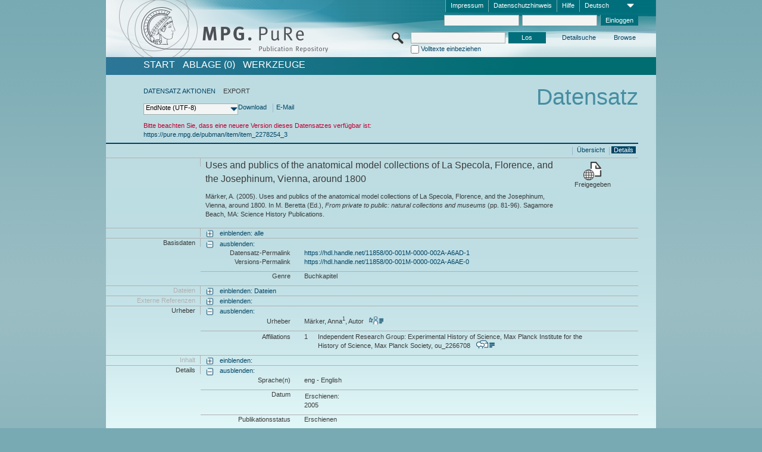

--- FILE ---
content_type: text/html;charset=UTF-8
request_url: https://pure.mpg.de/pubman/faces/ViewItemFullPage.jsp?itemId=item_2278254_1&view=EXPORT
body_size: 12559
content:
<!DOCTYPE html>
<html xmlns="http://www.w3.org/1999/xhtml"><head id="j_idt2"><link type="text/css" rel="stylesheet" href="/pubman/faces/javax.faces.resource/theme.css?ln=primefaces-aristo" /><link type="text/css" rel="stylesheet" href="/pubman/faces/javax.faces.resource/font-awesome-4.7.0/css/font-awesome.min.css" /><link type="text/css" rel="stylesheet" href="/pubman/faces/javax.faces.resource/commonJavaScript/jquery/css/jquery-ui-1.10.4.min.css" /><script type="text/javascript" src="/pubman/faces/javax.faces.resource/jsf.js?ln=javax.faces"></script><script type="text/javascript">if(window.PrimeFaces){PrimeFaces.settings.locale='de_DE';}</script>
    <title>Uses and publics of the anatomical model collections of La Specola, Florence, and the Josephinum, Vienna, around 1800 :: MPG.PuRe
    </title>
	<meta http-equiv="Content-Type" content="text/html; charset=utf-8" />
	<meta http-equiv="pragma" content="no-cache" />
	<meta http-equiv="cache-control" content="no-cache" />
	<meta http-equiv="expires" content="0" />
	<link href="/pubman/resources/cssFramework/main.css" type="text/css" rel="stylesheet" /><link href="/pubman/resources/cssFramework/themes/skin_MPG/styles/theme.css" type="text/css" rel="stylesheet"/><link rel="shortcut icon" type="image/png" href="/pubman/faces/javax.faces.resources/pubman_favicon_32_32.png"/>
	
	<style type="text/css">
		.headerLogo {background-image: none; }
	</style>
	<style type="text/css">
		.fa { line-height: inherit; margin-right: 0.454545em; color: #004465;}
	</style>
	
	<script type="text/javascript">var cookieVersion = "1.0";</script>
	
	<link rel="search" type="application/opensearchdescription+xml" title="Suche nach Publikationen in MPG.PuRe production" href="https://pure.mpg.de/pubman/faces/search/OpenSearch.jsp" /><script type="text/javascript" src="/pubman/faces/javax.faces.resource/jquery/jquery.js?ln=primefaces&amp;v=6.0"></script><script type="text/javascript" src="/pubman/faces/javax.faces.resource/scripts.js"></script><script type="text/javascript" src="/pubman/faces/javax.faces.resource/commonJavaScript/eSciDoc_javascript.js"></script><script type="text/javascript" src="/pubman/faces/javax.faces.resource/commonJavaScript/componentJavaScript/eSciDoc_ext_paginator.js"></script><script type="text/javascript" src="/pubman/faces/javax.faces.resource/commonJavaScript/componentJavaScript/eSciDoc_selectbox.js"></script><script type="text/javascript" src="/pubman/faces/javax.faces.resource/commonJavaScript/componentJavaScript/eSciDoc_item_list.js"></script><script type="text/javascript" src="/pubman/faces/javax.faces.resource/commonJavaScript/componentJavaScript/eSciDoc_full_item.js"></script><script type="text/javascript" src="/pubman/faces/javax.faces.resource/commonJavaScript/componentJavaScript/eSciDoc_single_elements.js"></script><script type="text/javascript" src="/pubman/faces/javax.faces.resource/commonJavaScript/componentJavaScript/breadcrump.js"></script>
	
	<link href="/cone/js/jquery.suggest.css" rel="stylesheet" type="text/css" />
    <link rel="unapi-server" type="application/xml" title="unAPI" href="https://pure.mpg.de/rest/unapi" />
<meta xmlns="http://www.w3.org/1999/xhtml" name="citation_publication_date"
      content="2005" />
<meta xmlns="http://www.w3.org/1999/xhtml" name="citation_author"
      content="Märker, Anna" />
<meta xmlns="http://www.w3.org/1999/xhtml" name="citation_author_institution"
      content="Independent Research Group: Experimental History of Science, Max Planck Institute for the History of Science, Max Planck Society" />
<meta xmlns="http://www.w3.org/1999/xhtml" name="citation_title"
      content="Uses and publics of the anatomical model collections of La Specola, Florence, &#xA;and the Josephinum, Vienna, around 1800" />
<meta xmlns="http://www.w3.org/1999/xhtml" name="citation_language" content="eng" />
<meta xmlns="http://www.w3.org/1999/xhtml" name="citation_inbook_title"
      content="From private to public : natural collections and museums" />
<meta xmlns="http://www.w3.org/1999/xhtml" name="citation_firstpage" content="81" />
<meta xmlns="http://www.w3.org/1999/xhtml" name="citation_lastpage" content="96" />
<meta xmlns="http://www.w3.org/1999/xhtml" name="citation_publisher"
      content="Science History Publications" />
<meta xmlns="http://www.w3.org/1999/xhtml" name="DC.issued" content="2005" />
<meta xmlns="http://www.w3.org/1999/xhtml" name="DC.creator" content="Märker, Anna" />
<meta xmlns="http://www.w3.org/1999/xhtml" name="DC.title"
      content="Uses and publics of the anatomical model collections of La Specola, Florence, &#xA;and the Josephinum, Vienna, around 1800" />
<meta xmlns="http://www.w3.org/1999/xhtml" name="DC.language" content="eng" />
<meta xmlns="http://www.w3.org/1999/xhtml" name="DC.relation.ispartof"
      content="From private to public : natural collections and museums" />
<meta xmlns="http://www.w3.org/1999/xhtml" name="DC.citation.spage" content="81" />
<meta xmlns="http://www.w3.org/1999/xhtml" name="DC.citation.epage" content="96" />
<meta xmlns="http://www.w3.org/1999/xhtml" name="DC.publisher"
      content="Science History Publications" />
    <meta name="description" content="Autor: Märker, Anna; Genre: Buchkapitel; Erschienen: 2005; Titel: Uses and publics of the anatomical model collections of La Specola, Florence, and the Josephinum, Vienna, around 1800" /><script type="text/javascript" src="/pubman/faces/javax.faces.resource/commonJavaScript/jquery/jquery-ui-1.10.4.min.js"></script>
    <script src="/cone/js/jquery.suggest.js"></script><script type="text/javascript" src="/pubman/faces/javax.faces.resource/commonJavaScript/componentJavaScript/autoSuggestFunctions.js"></script>
    <style type="text/css">
        .dialogNoTitleBar .ui-dialog-titlebar {
            display: none;
        }

        .ui-dialog {
            background: #eee
        }
    </style></head>

<body lang="de">
        <!-- The unAPI Identifier for this item --><abbr class='unapi-id' title='item_2278254_1'></abbr>
        <div class="full wrapper"><input id="offset" type="hidden" name="offset" />
		<div class="full_area0 header clear">
			<!-- begin: header section (including meta menu, logo, searchMenu and main menu)-->
			<!-- import meta menu here --><div id="Header:metaMenuSkipLinkAnchor" class="full_area0 metaMenu">
		<!-- meta Menu starts here -->
<form id="Header:j_idt47" name="Header:j_idt47" method="post" action="/pubman/faces/ViewItemFullPage.jsp" enctype="application/x-www-form-urlencoded">
<input type="hidden" name="Header:j_idt47" value="Header:j_idt47" />
<span class="seperator"></span>
				<div class="medium_area0 endline selectContainer">
					<div class="medium_area0">
						<span class="medium_area0 selectionBox">Deutsch</span>
						<div class="min_imgArea selectboxIcon"> </div>
					</div><select id="Header:j_idt47:selSelectLocale" name="Header:j_idt47:selSelectLocale" class="medium_area0" size="1" title="Sprachauswahl." onchange="submit();">	<option value="en">English</option>
	<option value="de" selected="selected">Deutsch</option>
	<option value="ja">日本語</option>
</select>
				</div><span class="seperator"></span>

				<!-- Guide --><a id="Header:j_idt47:lnkPubManHelp" name="Header:j_idt47:lnkPubManHelp" href="https://colab.mpdl.mpg.de/mediawiki/MPG.PuRe_Help" rel="noreferrer noopener" title="MPG.PuRe Hilfe" target="_blank" class="free_area0_p8 endline">Hilfe</a><span class="seperator"></span>

				<!-- Privacy Policy --><a id="Header:j_idt47:lnkPrivacyPolicy" href="#" title="DatenschutzHinweis" onclick="jsf.util.chain(this,event,'loadBlog(\'http://colab.mpdl.mpg.de/mediawiki/MPG.PuRe_Datenschutzhinweis\');return false','mojarra.jsfcljs(document.getElementById(\'Header:j_idt47\'),{\'Header:j_idt47:lnkPrivacyPolicy\':\'Header:j_idt47:lnkPrivacyPolicy\'},\'\')');return false" class="free_area0_p8 endline">Datenschutzhinweis</a><span class="seperator"></span>

				<!-- Policy --><a id="Header:j_idt47:lnkPolicy" href="#" title="Leitlinien&amp;Impressum." onclick="jsf.util.chain(this,event,'loadBlog(\'http://colab.mpdl.mpg.de/mediawiki/MPG.PuRe_Impressum\');return false','mojarra.jsfcljs(document.getElementById(\'Header:j_idt47\'),{\'Header:j_idt47:lnkPolicy\':\'Header:j_idt47:lnkPolicy\'},\'\')');return false" class="free_area0_p8 endline">Impressum</a><span class="seperator"></span>

				<!-- CurrentIp -->

				<!-- LogIn, LogOut --><div id="Header:j_idt47:login" style="clear:right; margin-top:0.37em"><span class="seperator"></span><input id="Header:j_idt47:lnkLogin" type="submit" name="Header:j_idt47:lnkLogin" value="Einloggen" class="activeButton quickSearchBtn free_area0_p8 endline" /><input id="Header:j_idt47:inputUsername" type="text" name="Header:j_idt47:inputUsername" class="large_txtInput" />
					<!--
					&lt;p:watermark for="inputUsername" value="username"
						rendered="true" /&gt;
					--><span class="seperator"></span><input id="Header:j_idt47:inputSecretPassword" type="password" name="Header:j_idt47:inputSecretPassword" value="" class="large_txtInput" />
					<!--
					&lt;p:watermark for="inputSecretPassword" value="password"
						rendered="true" /&gt;
					--></div>

			<!-- meta Menu ends here --><input type="hidden" name="javax.faces.ViewState" id="j_id1:javax.faces.ViewState:0" value="[base64]/xnY5S3+eLumw92kuoYtO8jwm7mCmzIJs1mO3Luh+naON4UQBlJkKFpupiy4LSiLJlUL2pDEK0w30zs+ZV0dSmir1SxzDE0t8iZYP6zORy17fpZtmh4tKEnUcPbMquhniS1V6jHYJOFiLdLFQx8K/2rj9zDaKCkpUUeDlCQB/eZdgbu4BB8gkRjLmatsT1m8EeC8uWS2+7hUuPbdn/orZu3EAbcc1gbc7L0rPeXgTOWNTbmvv2VaBkv03/jjprgGXFSWcidLI3GdXJyUcEcUgqIm9BUVJpmhROgNsdk8ChTUHfDT7jSiQ/Iy5dhPlpw4TLeANjXbfZa83BhaCur6TmAJYMeLgfrx38TTH3pFSyWx6a86pgoS2uWyzqYtfVejK1OhvYwV/MwrJNxn8AX5Nkv6jgsd+7vkAyeY/ylA0Ae05rlHwhu2G7Un/+nH1MBxJmnSDy+8NwX09FxdG9qprQYdocXyGJhFtkDPsvqWvHY7D56sOYTTEJQKCXKaYs9vxDdfaiDlV0X07wpu37AgQkCt/A2AvYA4mmPhKFDLP/1PyGvn1mkAcKpuQ78D2zzxBZd2nifKKWKytS/e10LbL+qzzfDf8iOK/OkpyE0NFIsgPq+KZP4ngcRgD9Q+IgfsmKtX0iqtO5hb/[base64]/El3AFRAaiIDzyiCpqJIPfrPDlwBOVH3mtKv/k4vt+CFT3rnPznNBmsb4vbw6DPwjKeMhnePOBBoz/8LpsIKpJHNo/UHF2MX3AiqEuBgfRjCz6lwHrNh2P+CGzv7CT0CHyiE4ArJ6r3ezyjTfr7KkErgYvb/sKfHIlVMr+WsmsxidvDc9I2hYemm7+RPtoafjlH3cKZw3wpPnm4BYuu7sUBR03JrIbFJ8muWhtUvVBSPwvyPPOjaOpePUeVnMeJGzT6RD48HYVHgIOASpqDR7YVaT8n8yc2U/3ZsljjfITbvNzIoggdg9NG+xE/mRPuslFPPfT0gvUNgO2jyzEbb550uW+JpzfiG1h/+oOaZ6bFYg8AbddyNGMMPJkIBvyoNaAuQ+it/e/eO9mMx5MskzzR6DHwQu5fz5YhKfJAxMpcu+wg/bHCWqulNSNdkjvVJ08ssg8oDTVeW9lt4qkHlw1VU7EEUl5LLYRj9DK2FT1Gc4wCysWkul86R72Rhf7p5vGkPlMkFn48GHE+3LMgAJw3vWHxqTR44hqO0aLRqO2f0uFwlF2H5KqjIiAY9Yqi5Wrr3CHBrhK/LYhIFD2UsVOtKNkx67HUVNOA95AMZEjUOZEFE4f0Oy8yXtRpAET7tuFYAbDEexidPxAF0liWSRFqVaFOyYkuZOlO+0vfjt6clyYyGA4R7LpITCUT3/snHiq0l/dO619XaYrFm148FnGh96WlON5egyx9Njngk8OOvPrLon5BGWGugSkPOTVbHDmaUCYH47vsWhw8OBFNMjKtIv1oMrL2GfgpqF3cLUCw3kTAMjvffHmUOO1Jpw8Q==" autocomplete="off" />
</form></div>
			<div class="full_area0 LogoNSearch"><a id="Header:lnkStartPage" name="Header:lnkStartPage" href="/pubman/faces/HomePage.jsp" title="Zur PubMan Startseite wechseln."><img src="/pubman/resources/images/pure_logo_web.png" style="border:none;" class="tiny_marginLExcl headerLogo" /><span class="tiny_marginLExcl xDouble_area0 themePark "></span></a>
			<!-- import search here-->
	
	<div id="searchMenuSkipLinkAnchor" class="free_area0 searchMenu">
<form id="Header:j_idt80" name="Header:j_idt80" method="post" action="/pubman/faces/ViewItemFullPage.jsp" enctype="application/x-www-form-urlencoded">
<input type="hidden" name="Header:j_idt80" value="Header:j_idt80" />

			<span class="std_imgArea quickSearchIcon"> </span>
			<span class="xLarge_area0 quickSearchMenu"><input id="Header:j_idt80:quickSearchString" type="text" name="Header:j_idt80:quickSearchString" class="xLarge_txtInput quickSearchTextInput" title="Suchtext" /><span class="xLarge_checkbox quickSearchCheckBoxMenu"><input id="Header:j_idt80:quickSearchCheckBox" type="checkbox" name="Header:j_idt80:quickSearchCheckBox" /><label for="Header:j_idt80:quickSearchCheckBox">Volltexte einbeziehen</label></span>
			</span><input id="Header:j_idt80:btnQuickSearchStart" type="submit" name="Header:j_idt80:btnQuickSearchStart" value="Los" title="Suche starten." class="small_txtBtn activeButton quickSearchBtn" />
			<span class="free_area0"><a id="Header:j_idt80:lnkAdvancedSearch" name="Header:j_idt80:lnkAdvancedSearch" href="/pubman/faces/AdvancedSearchPage.jsp" title="Erweiterte Suchmöglichkeiten über freigegebene Datensätze" class="free_area0_p3 advancedSearchMenu tiny_marginLExcl">Detailsuche</a><a id="Header:j_idt80:lnkBrowseBy" href="#" title="Browsen nach Organisationen und weiteren Kategorien" onclick="mojarra.jsfcljs(document.getElementById('Header:j_idt80'),{'Header:j_idt80:lnkBrowseBy':'Header:j_idt80:lnkBrowseBy'},'');return false" class="free_area0_p3 organisationSearchMenu tiny_marginLExcl endline">Browse</a>
			</span><input type="hidden" name="javax.faces.ViewState" id="j_id1:javax.faces.ViewState:1" value="pq8boeLzUOfHyH+RkxbmFjOsy0wff5Ou9J8xPk8JCQDkP4rXdOWa+sFhWN9gnfgJzdL0K5Vd168F7KVvh+i2reEUFkfOYdo/693fgsgajdTUUaMoP5dZa/vYF11tDVlgqGDohAETFwbhrl+pcJ5iUPlseVLGX4yrPt+pWn9pe44lvzkIwxOxt5Z1C+KpC5k5L9QwV4OmyK7YOnDXCTJhx/jFyWFeKr+w98t30ElphEye8DzVgWzKKc1vNATRYOUxL9smETbtBWxkdue3DxJcYjo10YxAPDnDHGkWAA5IWl71wEvUZYi7gYAdKyEDrYWbQOy3r+heiyTYGvbS2rsITYXUiM/Eie1QNRhV5GcX/VDyc1Ojt6r0IHbAMsQs9sN8pZqXv2qceOapMMC1VvaKiyr03SWHY83yYk73lIhgM7YTL7OTyTh02RsEew0sDf2BLqabh4/3krrFtzZA4cEKCJHZ6+dIidQvW9ibLT8/4ppoPh2PySKP33wybXkUGf1zQc/sBy1fL4XK73ZOqN34hEcJftV2sXXIjPHBL7hD0J///wSmxx98AKldpVcUIx4bWcn1O2ED4fMlTT7Qhc5IdIzcg9MU9w6e/Dj2NF2vR3QBsUFFcAtQttgWWH8pDhDtiDZHxGfj6ucriYMHOU23LRTi6H3BgLnKMCAAd0INNVEB8JWwfddZVpjHGqGID1/oO0sZmadgLmUapLaCVcwM8CUKvGm+qKalEu9PLOZw0QWIjE49z/[base64]/PlzhCYrFOey3pdXhSith5fz8u7rfd82zcFOv1wdBg+0v2iP7k4aM3TLtXEM75eNI29FRgBwNm54IxwyLaTaCl2gsXwyE85xU7CpRSHLy9HmNcV67XKfvJfaTMXpIcXpnPOKwzfT3jdok/LI1e63u2vHobLRJF2wrpNXv02Bp+sXwXixQ4W2vhBzLRgb0rhGKbafySR9e8eOw7gj/Gj9CTu5KKfOcnDgVs85CTUeOeVhCre26aDoT8TC8OxmFFOmxTqTEfcMH9X5ngvn1Rk6jK8w50LYW0LPwLDvIFsDmwo0Yr0t7B9XQnm7EFKkWWvAQ3y5vLbJSKisncjeLKewEKlP4TdPHHDBoNbIIRyiG7UOHu6tS3VYrSAWYORFYmswY8/SYRbN1cH2ekKCAp8goo5PgYP4nWZAp/WuP4VhP05Y6Bi85CVLTlXp3yte7dc4Gw89C/6QrPHVKX6CR/a+iCdz4PqOv07+Krkdsn6B3WtrqLWtTmS5G0kgBZL8HISoWeUaPjKXXGJqvJ5z81ANB10po1ffpokKsFLzKCnu7lIYUzokDX6CJZH6GUCK1psuEKCqX1VzlAD7f8ltjdFtBlbCVxZuwYd+XTXorgAeJZEj2nRnWai/6nj8IoY6h2gNclm7LrDA099pW3VvMrXyUTFowKRuzGSw/LoeXJin6jE/Gu/TzqAFZDPnSYa6Upa3cOFG+YJfk2nQVGjrrP+X353gUgaLejd04SNY0oXqapBfwQ4tiRcsQtoPHr30Lq3BlNcZkrgR3obI1WA/yTL30S6kteHXGNVH1WG+Mr4W+wyqnDYHNsYQYcyvf9dGkQT+M5cbhUKaCPRgSs33ceQ0r+VegaK0tpcrXfy5RSKSj6XlXaqIW6IG+FX41X9CnRU5kvERWfcns0R6mCTWdmYgyB/p6S/0JbokST72Wu9YDak4J87Zs0sljRy41+gJMmrZ1g0gRZhJfzwKy3RJSfPOmYcT7zioEvF+WWm7GVV2QVEI6wpabMunw==" autocomplete="off" />
</form>
	</div>
			</div>
		</div>
		<!-- import main menu here -->
	
	<div id="mainMenuSkipLinkAnchor" class="full_area0 mainMenu"><a id="Header:lnkHome" name="Header:lnkHome" href="/pubman/faces/HomePage.jsp" title="Gehe zur PubMan Startseite." class="free_area0">START</a>
		<!--  start should replace the following later -->
		<!--  stop should replace the following later --><a id="Header:lnkCartItems" name="Header:lnkCartItems" href="/pubman/faces/CartItemsPage.jsp" title="Gehe zur Ablage." class="free_area0">ABLAGE  (0)</a><a id="Header:lnkTools" name="Header:lnkTools" href="/pubman/faces/ToolsPage.jsp" title="Gehe zur Werkzeug-Übersicht" class="free_area0">Werkzeuge</a>
	</div>
<form id="form1" name="form1" method="post" action="/pubman/faces/ViewItemFullPage.jsp" enctype="application/x-www-form-urlencoded">
<input type="hidden" name="form1" value="form1" />

                <div id="content" class="full_area0 clear">
                    <!-- begin: content section (including elements that visualy belong to the header (breadcrumb, headline, subheader and content menu)) -->
                    <div class="clear">
                        <div class="headerSection">
		<div class="clear breadcrumb">
			<!-- Breadcrumb starts here -->
			<ol>
				<li></li>
			</ol>
			<!-- Breadcrumb ends here -->
		</div>
                            <div id="contentSkipLinkAnchor" class="clear headLine">
                                <!-- Headline starts here -->
                                <h1>Datensatz</h1>
                                <!-- Headline ends here -->
                            </div>
                        </div>
                        <div class="small_marginLIncl subHeaderSection"><div class="contentMenu">
                                <!-- content menu starts here -->
                                <div class="free_area0 sub">
                                    <!-- content menu upper line starts here --><a id="form1:lnkLinkForActionsView" name="form1:lnkLinkForActionsView" href="ViewItemFullPage.jsp?itemId=item_2278254_1&amp;view=ACTIONS" class="free_area0">DATENSATZ AKTIONEN</a><span class="seperator void"></span><span class="free_area0">EXPORT</span>
                                    <!-- content menu upper line ends here -->
                                </div><div id="form1:export" class="free_area0 sub action"><div class="xLarge_area1 endline selectContainer"><div class="xLarge_area0"><span class="xLarge_area0 selectionBox"> </span><div class="min_imgArea selectboxIcon"> </div></div><select id="form1:selEXPORTFORMAT" name="form1:selEXPORTFORMAT" class="replace" size="1" onfocus="updateSelectionBox(this);" onchange="mojarra.ab(this,event,'valueChange','form1:export','form1:export')"><optgroup label="Exportformate ohne Zitation">	<option value="EndNote" selected="selected">EndNote (UTF-8)</option>
	<option value="BibTeX">BibTeX</option>
	<option value="json">JSON</option>
	<option value="eSciDoc_Itemlist_Xml">eSciDoc XML</option>
	<option value="Marc_Xml">MarcXML</option>
</optgroup><optgroup label="Exportformate mit Zitation">	<option value="pdf">pdf</option>
	<option value="docx">docx (MS Word, Open Office)</option>
	<option value="html_plain">html (unformatiert)</option>
	<option value="html_linked">html (verlinkt)</option>
	<option value="json_citation">JSON Snippet</option>
	<option value="escidoc_snippet">eSciDoc Snippet</option>
</optgroup></select></div><a id="form1:btnExportDownload" href="#" onclick="mojarra.jsfcljs(document.getElementById('form1'),{'form1:btnExportDownload':'form1:btnExportDownload'},'');return false" class="free_area0">Download</a><span class="seperator"></span><a id="form1:btnExportEMail" href="#" onclick="mojarra.jsfcljs(document.getElementById('form1'),{'form1:btnExportEMail':'form1:btnExportEMail'},'');return false" class="free_area0">E-Mail </a>
                                    <!-- content menu lower line ends here --></div>
                                <!-- content menu ends here --></div>
                            <div class="subHeader">
                                <!-- JSF messages --><ul class="singleMessage"><li class="messageWarn">	Bitte beachten Sie, dass eine neuere Version dieses Datensatzes verfügbar ist:<br/><a href="https://pure.mpg.de/pubman/item/item_2278254_3" >https://pure.mpg.de/pubman/item/item_2278254_3</a> </li></ul>
                                <!-- Subheadline ends here -->
                            </div>
                        </div>
                    </div><div class="full_area0 clear">
                        <div class="full_area0 fullItem">
                            <div class="full_area0 fullItemControls">
                                <span class="full_area0_p5"> <b class="free_area0 small_marginLExcl"> </b><span class="seperator"></span><a id="form1:lnkViewItemPage" name="form1:lnkViewItemPage" href="#contentSkipLinkAnchor" class="free_area0 actual">Details</a><span class="seperator"></span><a id="form1:lnkViewItemOverviewPage" name="form1:lnkViewItemOverviewPage" href="https://pure.mpg.de/pubman/faces/ViewItemOverviewPage.jsp?itemId=item_2278254_1" class="free_area0">Übersicht</a><span class="seperator"></span>
								</span>
                            </div><span class="full_area0 pageBrowserItem"><span class="paginatorPanel"></span></span>
                            <div class="full_area0 itemHeader"><span class="xLarge_area0 endline blockHeader">
                                     
                                </span><span class="seperator"></span><span class="free_area0_p8 endline itemHeadline">
                                    <b>Uses and publics of the anatomical model collections of La Specola, Florence, and the Josephinum, Vienna, around 1800</b>
      <div class="Pubman">
         <p>Märker, A. <span class="DisplayDateStatus">(2005).</span> Uses and publics of the anatomical model collections of La Specola,
            Florence, and the Josephinum, Vienna, around 1800. In M. Beretta (<localized class="editor">Ed.</localized>), <span class="Italic"><i>From
            private to public: natural collections and museums</i></span> (pp. 81-96). Sagamore Beach, MA: Science History Publications.
         </p>
      </div>
   </span><span class="free_area0 status statusArea"><div class="big_imgArea statusIcon releasedItem"></div><span class="noDisplay">Item is </span><label class="medium_label statusLabel free_area0_p3">Freigegeben</label></span>
                            </div><div class="full_area0 itemBlock visibility">
                                <h3 class="xLarge_area0_p8 endline blockHeader"> </h3><span class="seperator"></span>
                                <a class="free_area0 expand">einblenden: alle
                                </a>
                                <a class="free_area0 collapse">ausblenden: alle
                                </a></div><div class="full_area0 itemBlock">
		<h3 class="xLarge_area0_p8 endline blockHeader">Basisdaten
		</h3>
		<span class="seperator"></span>
		<a id="lnkShowGroupBasic" class="free_area0 expand">einblenden:</a><span class="free_area0 itemBlockContent endline">
			<a id="lnkHideGroupBasic" class="free_area0 collapse">ausblenden:</a>
			<!-- Citation URL -->
			<div class="free_area0 endline itemLine noTopBorder">
				<b class="xLarge_area0_p8 endline labelLine clear">Datensatz-Permalink<span class="noDisplay">: </span>
				</b> <span class="xHuge_area0 xTiny_marginLExcl endline"><a id="form1:lnkCitationURLItemPid" name="form1:lnkCitationURLItemPid" href="https://hdl.handle.net/11858/00-001M-0000-002A-A6AD-1" title="Führt zu der aktuellsten für Sie verfügbaren Version dieser Publikation. Abhängig vom Status der jüngsten Version und Ihren Nutzerrechten können dies unterschiedliche Versionen sein.">https://hdl.handle.net/11858/00-001M-0000-002A-A6AD-1</a>
				</span> <b class="xLarge_area0_p8 endline labelLine clear">Versions-Permalink<span class="noDisplay">: </span>
				</b> <span class="xHuge_area0 xTiny_marginLExcl endline"><a id="form1:lnkCitationURLVersionPid" name="form1:lnkCitationURLVersionPid" href="https://hdl.handle.net/11858/00-001M-0000-002A-A6AE-0" title="Führt dauerhaft zu dieser Version der Publikation.">https://hdl.handle.net/11858/00-001M-0000-002A-A6AE-0</a>
				</span>
			</div>
			<!-- Genre -->
			<div class="free_area0 endline itemLine">
				<b class="xLarge_area0_p8 endline labelLine clear">Genre<span class="noDisplay">:
				</span>
				</b> <span class="xHuge_area0 xTiny_marginLExcl endline">Buchkapitel
				</span>
			</div>
			<!-- Alternative title --></span></div>
		<div id="files" class="full_area0 itemBlock">
			<h3 class="xLarge_area0_p8 endline blockHeader">Dateien
			</h3>
			<span class="seperator"></span> <a id="lnkShowGroupFile" class="free_area0 expand">einblenden:  Dateien</a>
		</div>
		<div id="locators" class="full_area0 itemBlock">
			<h3 class="xLarge_area0_p8 endline blockHeader">Externe Referenzen
			</h3>
			<span class="seperator"></span> <a id="lnkShowGroupLocator" class="free_area0 expand">einblenden:</a>
		</div><div class="full_area0 itemBlock">
		<h3 id="lblViewItemFull_lblCreatorsHeader" class="xLarge_area0_p8 endline blockHeader">Urheber
		</h3>
		<span class="seperator"></span>
		<a id="lnkShowGroupPersOrg" class="free_area0 expand">einblenden:</a>
		<div class="free_area0 itemBlockContent endline">
			<a id="lnkHideGroupPersOrg" class="free_area0 collapse">ausblenden:</a>
			<!-- Creators -->
			<div class="free_area0 endline itemLine noTopBorder">
				<b id="lblViewItemFull_lblCreators" class="xLarge_area0_p8 endline labelLine"> <sup> </sup>Urheber<span class="noDisplay">: <br /></span>
				</b> <span class="xHuge_area0 xTiny_marginLExcl endline"> <span class="free_area0 authorsGroup"> <!-- Display {ViewItemFull.defaultSize} creators by default --><span id="form1:j_idt469:0:txtCreatorPersonFormattedDisplay" class="free_area0 creator clear">Märker, Anna<sup>1</sup>, Autor
										 
										<a id="form1:j_idt469:0:lnkCreatorPersonPortfolioLink" name="form1:j_idt469:0:lnkCreatorPersonPortfolioLink" href="https://pure.mpg.de/cone/persons/resource/persons194201?lang=de" rel="noreferrer noopener" target="_blank" class="authorCard">        </a></span>
								<br /> <!-- Hidden creators, visible after clicking on more -->
				</span>
				</span>
			</div>
			<!-- Affiliations -->
			<div class="free_area0 endline itemLine" style="padding-top: 0.1818em;">
				<b id="lblViewItemFull_lblAffiliations" class="xLarge_area0_p8 endline labelLine">Affiliations<span class="noDisplay">: <br /></span>
				</b> <span class="xHuge_area0 xTiny_marginLExcl endline"><span class="tiny_area0 endline">1</span><span id="form1:j_idt501:0:txtCreatorAffiliation" class="free_area0 affiliation">Independent Research Group: Experimental History of Science, Max Planck Institute for the History of Science, Max Planck Society, ou_2266708
							 
							<a id="form1:j_idt501:0:lnkAffiliationDetail" name="form1:j_idt501:0:lnkAffiliationDetail" href="" onclick="openCenteredWindow('/pubman/faces/AffiliationDetailPage.jsp?id=ou_2266708', 980, 400, 'Details');return false" rel="noreferrer noopener" target="_blank" class="ouCard">           </a></span>
						<br />
				</span>
			</div>
		</div></div><div class="full_area0 itemBlock">
		<h3 class="xLarge_area0_p8 endline blockHeader">Inhalt
		</h3>
		<span class="seperator"></span>
		<a id="lnkShowGroupContent" class="free_area0 expand">einblenden:</a></div><div class="full_area0 itemBlock">
		<h3 class="xLarge_area0_p8 endline blockHeader">Details
		</h3>
		<span class="seperator"></span>
		<a id="lnkShowGroupDetails" class="free_area0 expand">einblenden:</a><div class="free_area0 itemBlockContent endline">
			<a id="lnkHideGroupDetails" class="free_area0 collapse">ausblenden:</a>
			<!-- Languages -->
			<div class="free_area0 endline itemLine noTopBorder">
				<b class="xLarge_area0_p8 endline labelLine clear">Sprache(n)<span class="noDisplay">:
				</span>
				</b> <span class="xHuge_area0 xTiny_marginLExcl endline">eng - English
				</span>
			</div>
			<!-- Dates -->
			<div class="free_area0 endline itemLine">
				<b class="xLarge_area0_p8 endline labelLine clear">  Datum<span class="noDisplay">:
				</span>
				</b> <span class="xHuge_area0 xTiny_marginLExcl endline"><span class="double_area0 tiny_marginRIncl"><label id="form1:lblViewItem_lblDatePublishedInPrint" title="Erschienen:" class="double_label">Erschienen: </label><span class="large_area0">2005</span></span>
				</span>
			</div>
			<!-- Publication status -->
			<div class="free_area0 endline itemLine">
				<b class="xLarge_area0_p8 endline labelLine clear">  Publikationsstatus<span class="noDisplay">: </span>
				</b> <span class="xHuge_area0 xTiny_marginLExcl endline">Erschienen
				</span>
			</div>
			<!-- Pages -->
			<div class="free_area0 endline itemLine">
				<b class="xLarge_area0_p8 endline labelLine clear">  Seiten<span class="noDisplay">:
				</span>
				</b> <span class="xHuge_area0 xTiny_marginLExcl endline">-
				</span>
			</div>
			<!-- Publishing Info -->
			<div class="free_area0 endline itemLine">
				<b class="xLarge_area0_p8 endline labelLine clear">  Ort, Verlag, Ausgabe<span class="noDisplay">: </span>
				</b> <span class="xHuge_area0 xTiny_marginLExcl endline">Sagamore Beach, MA
				</span>
			</div>
			<!-- Table of Content -->
			<div class="free_area0 endline itemLine">
				<b class="xLarge_area0_p8 endline labelLine clear">  Inhaltsverzeichnis<span class="noDisplay">:
				</span>
				</b> <span class="xHuge_area0 xTiny_marginLExcl endline">-
				</span>
			</div>
			<!-- Review method -->
			<div class="free_area0 endline itemLine">
				<b class="xLarge_area0_p8 endline labelLine clear">  Art der Begutachtung<span class="noDisplay">: </span>
				</b> <span class="xHuge_area0 xTiny_marginLExcl endline">-
				</span>
			</div>
			<!-- Identifiers -->
			<div class="free_area0 endline itemLine">
				<b class="xLarge_area0_p8 endline labelLine clear">  Identifikatoren<span class="noDisplay">: </span>
				</b> <span class="xHuge_area0 xTiny_marginLExcl endline">ISBN: 0881353604<br/>eSciDoc: alt_escidoc:49544
				</span>
			</div>
			<!-- Degree Type -->
			<div class="free_area0 endline itemLine">
				<b class="xLarge_area0_p8 endline labelLine clear">  Art des Abschluß<span class="noDisplay">: </span>
				</b> <span class="xHuge_area0 xTiny_marginLExcl endline">-
				</span>
			</div></div></div><div class="full_area0 itemBlock">
		<h3 class="xLarge_area0_p8 endline blockHeader">Veranstaltung
		</h3>
		<span class="seperator"></span>
		<a id="lnkShowGroupEvent" class="free_area0 expand">einblenden:</a></div>
                            <!--JUS content section --><div class="full_area0 itemBlock">
		<h3 class="xLarge_area0_p8 endline blockHeader">Entscheidung
		</h3>
		<span class="seperator"></span>
		<a id="lnkShowGroupEvent" class="free_area0 expand">einblenden:</a></div><div class="full_area0 itemBlock">
		<h3 class="xLarge_area0_p8 endline blockHeader">Projektinformation
		</h3>
		<span class="seperator"></span>
		<a id="lnkShowGroupProjectInfo" class="free_area0 expand">einblenden:</a></div><div class="full_area0 itemBlock">
			<h3 class="xLarge_area0_p8 endline blockHeader">Quelle 1
			</h3>
			<span class="seperator"></span>
			<a id="lnkShowGroupSource" class="free_area0 expand">einblenden:</a><div class="free_area0 itemBlockContent endline">
				<a id="lnkHideGroupSource" class="free_area0 collapse">ausblenden:</a>
				<!-- Source Title -->
				<div class="free_area0 endline itemLine noTopBorder">
					<b class="xLarge_area0_p8 endline labelLine clear">Titel<span class="noDisplay">: </span>
					</b> <span class="xHuge_area0 xTiny_marginLExcl endline">From private to public : natural collections and museums
					</span>
				</div>
				<!-- Source alternative title -->
				<!-- Source genre -->
	            <div class="free_area0 endline itemLine">
	                <b class="xLarge_area0_p8 endline labelLine clear">Genre der Quelle<span class="noDisplay">: </span>
	                </b>
	                <span class="xHuge_area0 xTiny_marginLExcl endline">Buch
	                </span>
	            </div>

				<!-- Source creators -->
				<div class="free_area0 endline itemLine">
					<b class="xLarge_area0_p8 endline labelLine"> <sup> </sup>Urheber<span class="noDisplay">: <br /></span>
					</b> <span class="xHuge_area0 xTiny_marginLExcl endline"><span class="free_area0 creator clear">Beretta, Marco, Herausgeber</span>
							<br />
					</span>
				</div>
				<!-- Source affiliations -->
				<div class="free_area0 endline itemLine">
					<b class="xLarge_area0_p8 endline labelLine">Affiliations<span class="noDisplay">: <br /></span>
					</b> <span class="xHuge_area0 xTiny_marginLExcl endline">-
					</span>
				</div>
				<!-- Source publishing Info -->
				<div class="free_area0 endline itemLine">
					<b class="xLarge_area0_p8 endline labelLine clear">Ort, Verlag, Ausgabe<span class="noDisplay">: </span>
					</b> <span class="xHuge_area0 xTiny_marginLExcl endline">Sagamore Beach, MA : Science History Publications
					</span>
				</div>
				<!-- total number of pages --><span class="free_area0 endline itemLine">
					<b class="xLarge_area0_p8 endline labelLine clear">Seiten<span class="noDisplay">:
					</span>
					</b>
					<span class="xHuge_area0 xTiny_marginLExcl endline">-
					</span></span>
				<!-- Volume / Issue --><span class="free_area0 endline itemLine">
					<b class="xLarge_area0_p8 endline labelLine clear">Band / Heft<span class="noDisplay">: </span>
					</b>
					<span class="xHuge_area0 xTiny_marginLExcl endline">-
					</span></span>
				<!-- Sequence Number --><span class="free_area0 endline itemLine">
					<b class="xLarge_area0_p8 endline labelLine clear">Artikelnummer<span class="noDisplay">: </span>
					</b>
					<span class="xHuge_area0 xTiny_marginLExcl endline">-
					</span></span>
				<!-- Start-/Endpage --><span class="free_area0 endline itemLine">
					<b class="xLarge_area0_p8 endline labelLine clear">Start- / Endseite<span class="noDisplay">: </span>
					</b>
					<span class="xHuge_area0 xTiny_marginLExcl endline">81 - 96
					</span></span>
				<!-- Source identifiers --><span class="free_area0 endline itemLine">
					<b class="xLarge_area0_p8 endline labelLine clear">Identifikator<span class="noDisplay">: </span>
					</b>
					<span class="xHuge_area0 xTiny_marginLExcl endline">-
					</span></span></div></div>
                        </div></div>
                    <!-- end: content section -->
                </div><input type="hidden" name="javax.faces.ViewState" id="j_id1:javax.faces.ViewState:2" value="LJPHhK5Dc/K+VvoWN9Ck0ni756WiXY2OkNDXtfYCbmmfDlUoK4nko/uia21byXIY0vkhyyniKamjYdh8bDP/Ozj8KF9k+PfukBiws495wlUtoR6bReL5km/[base64]/qGcFExcvaizMbgj4EKVsKQPoL7PCj4w2f9ooGwC7S0Nr7vJWqovnNUmOrCE9b0YPgFBpyj1mblxj4QmvpwW8vkQeTsIOI5uW40cJTX2o9A+LxahiNMFnxWm6FZkIMI0+83MHhI8/fMGcuSJkB5C3mfFW75TG0Y7VnGl87b+kAmANjMy1qwxNU9Fl5cYdGNZDGXJqANpzv2+7Me15oDofMVnOSLSlUe+31uHeMSo5fN4A4p91Qd/1oT7aeqvoDwcTpGHcT5wEyvvKmaj7vTC2w7qnYNMSy05LhAljVve4pJExUMUGoW6K5lsQdLg3cvzwK7tNlcKtEw86SIf79KUCAXhfmJK/0769x/dblsC21fStLzO6BGoyIY4PdL0x6oGZJOOOZH/ZT5+XZf2mQnAudsbXrXt/[base64]/CNFTHQ7bnDqmxsMBk46HQYw6YWr/ikttDB14uitr4oNaqnpPlV5A4voXOt/9heB3i15TOZr1O/HuWLjAm+vMO1G14JHj9LwtZXahHkfSqD/PzvwtqzoAaVUPLWVLFYtv9JlEKdaJqRhXh9gmkwvoh+yfwdIrggPPbs8jO1hk6Ns/U249wxLyFXUX+j+SV8BCaFu9MEY8u7hFz004ZzMtlduNaedoCnGSxpDm2C6yej3LbXT1/iXbHc9nJGrx1WDiUUZKgh27aCt0NiJF6M+8O9JFSLGCy2tJETPzkEGfgtms2EsPh35ussQPQmN0aqkV7MjrNFPTNdxyIdvpmSD3Oke3sjGtBKerICOmv26gM6lrnqhFtW4Sb2bzdQS1CL4G4a5F5G7TGSRiI2AwQ6I04jTFg+g3JrkWHpWLSvXjJqqFbDEnttW/tBLMptuUlHBhSf0zUw34Y/6TeYeb4QlqEbwiIC3p+OIS0tIycMLCqnXXdFChghafMC5ZnK5Qft5iM7VLqXVNcrbAHFPyMn0GbpBY2WQK8Ig/lKo09rHMy1imRVQT+pTxc9coIoEYFtVQ5lBcj8paiJ5SYfR6Y3IB3X4xOFaWQn93bdWPPRnghsmyGaxJGmKsFzQNPISE0b/agcLMS8VmLkkfxDkQnZEa368ZmNC6QAh3NAg7DMXGLKs2kiWowr4q0bv2NfNXHpwVR4uJVcFfaEfKTaBPUTko/j2UHNfbs54A+V5k79hN8E1MSPa8Ma4aPhRbC8zOqWYd/WQVNdmxhhJALZ8kPdLCDRUiRB7eFSsjWPrsxaiHQ1eabdc+ff4SKfExTUWoBME6oVW6iZmvg/c9+DYg/t6KHrZPZqJUMnPQqP6o9ExWIJWUoiK5TKqXAu765kKZ0wC937QkECp62qGP07uh2571cAgPkrx3W9CI1K94/yJKlgP09nCi+Ujpky/lPQ7uDVuwEH19ME1snjMjibXMNrWleQVF98aE29Y1op5GlJlDa/7Dg0qFZQgWzQuCfh8SfJb+A7uxW1DhO8mKUb/5jYT2fw19WZYEgw==" autocomplete="off" />
</form>
        </div>

		<div class="footer">

			<div class="full_area0">
				 
				<!-- Mattomo -->
<script data-name="matomo"  data-category="analytics" type="text/plain">
var _paq = _paq || [];
  /* tracker methods like "setCustomDimension" should be called before "trackPageView" */
  console.log(document.URL);

  var regexOverview = /https:\/\/pure\.mpg\.de\/pubman\/faces\/ViewItemOverviewPage\.jsp\?itemId=(item_\d+)_?\d?.*/;
  var matchOverview = regexOverview.exec(document.URL);
  var regexFull = /https:\/\/pure\.mpg\.de\/pubman\/faces\/ViewItemFullPage\.jsp\?itemId=(item_\d+)_?\d?.*/;
  var matchFull = regexFull.exec(document.URL);

  if (matchOverview != null && matchOverview[1] != null && matchOverview[1] !== undefined) {
    _paq.push(['setCustomUrl', 'https://pure.mpg.de/pubman/item/' + matchOverview[1]]);
  }
  else if (matchFull != null && matchFull[1] != null && matchFull[1] !== undefined) {
    _paq.push(['setCustomUrl', 'https://pure.mpg.de/pubman/item/' + matchFull[1]]);
  }
  
  _paq.push(['trackPageView']);
  _paq.push(["disableCookies"]);

  (function() {
    var u="//analytics.mpdl.mpg.de/";
    
    if (document.URL.toString() === 'https://pure.mpg.de/pubman/faces/ViewItemFullPage.jsp' ||
      document.URL.toString() === 'https://pure.mpg.de/pubman/faces/ViewItemOverviewPage.jsp') {
        return;
    }


    _paq.push(['setTrackerUrl', u+'piwik.php']);
    _paq.push(['setSiteId', '1']);

    var d=document, g=d.createElement('script'), s=d.getElementsByTagName('script')[0];
    g.type='text/javascript'; g.async=true; g.defer=true; g.src=u+'piwik.js'; s.parentNode.insertBefore(g,s);
  })();
</script>
<script defer src="https://assets.mpdl.mpg.de/static/mpdl-consent/consent-config-matomo.js"></script>
<script defer>
    window.addEventListener('load', ()=> {
        runConsentBanner({'privacyPolicyUrl' : 'https://colab.mpdl.mpg.de/mediawiki/MPG.PuRe_Datenschutzhinweis'});
    });
</script>

			</div>
		</div>
        
		<script type="text/javascript">
	        var suggestConeUrl = "https://pure.mpg.de/cone/";
        
    	    var citationStyleSuggestBaseURL = '$1?format=json';
	    	var citationStyleSuggestURL = suggestConeUrl + 'citation-styles/query';

			$(document).ready(function() {
				checkUpdateCslUi();
			});

			function checkUpdateCslUi() {
				(typeof updateCslUi == 'function') ? updateCslUi(): setTimeout("checkUpdateCslUi()", 30);
			}
		</script>
</body>

</html>